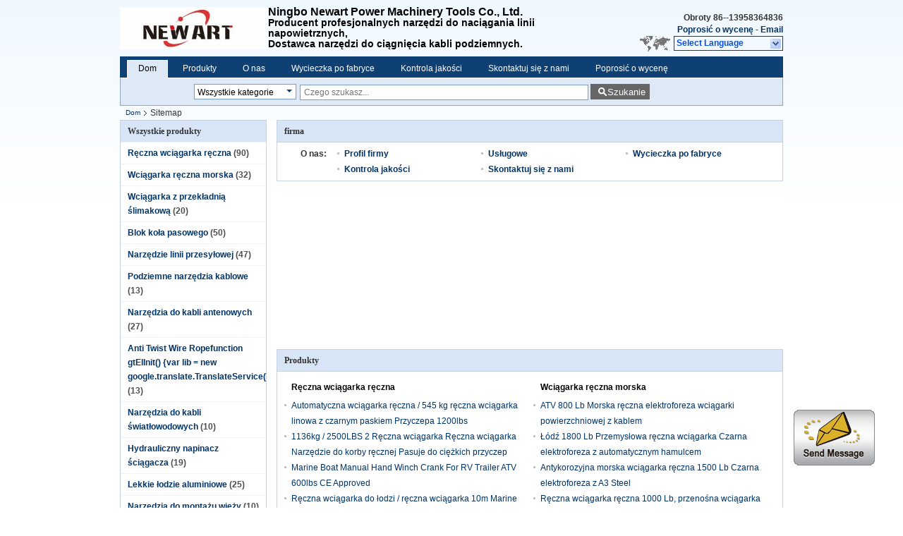

--- FILE ---
content_type: text/html
request_url: https://polish.manualhandwinch.com/sitemap-p2.html
body_size: 14160
content:
<!DOCTYPE html>
<html>
<head>
	<meta charset="utf-8">
	<meta http-equiv="X-UA-Compatible" content="IE=edge">
	<meta name="viewport" content="width=device-width, initial-scale=1">
    <link rel="alternate" href="//m.manualhandwinch.com/sitemap-p2.html" media="only screen and (max-width: 640px)" />
<script type="text/javascript">
/*<![CDATA[*/
var query_string = ["Index","SiteMap"];
var customtplcolor = 99205;
/*]]>*/
</script>
<title>Sitemap - Ręczna wciągarka ręczna producent</title>
    <meta name="keywords" content="Sitemap, Ręczna wciągarka ręczna Sitemap, Chiny Ręczna wciągarka ręczna Fabryka" />
    <meta name="description" content="Sitemap Chin Ręczna wciągarka ręczna strona szop." />
			<link type='text/css' rel='stylesheet' href='/??/images/global.css,/photo/manualhandwinch/sitetpl/style/common.css?ver=1578036766' media='all'>
			  <script type='text/javascript' src='/??/js/jquery.js,/js/common_header.js'></script></head>
<body>
	<div id="floatAd" style="width:115px; z-index: 99999;position:absolute;right:40px;bottom:60px;
	height:79px;		">
		<form method="post"
		      onSubmit="return changeAction(this,'/contactnow.html');">
			<input type="hidden" name="pid" value=""/>
			<input onclick="this.blur()" type="image"
			       src="/images/floatimage_1.gif"/>
		</form>

			</div>
<div class="cont_header">
    <style>
	.f_header_main .select_language div:hover{
		color: #c00;
    text-decoration: underline;
	}
</style>

<div class="f_header_main">
	<table cellpadding="0" cellspacing="0" width="100%">
		<tbody>
		<tr>
			<td class="header_logo">
				<a title="Chiny Ręczna wciągarka ręczna producent" href="//polish.manualhandwinch.com"><img onerror="$(this).parent().hide();" src="/logo.gif" alt="Chiny Ręczna wciągarka ręczna producent" /></a>			</td>
			<td>
				<div class="header_company_detail">
					<table cellpadding="0" cellspacing="0" width="100%" height="100%"
					       class="header_company_table">
						<tbody>
						<tr>
							<td>
								<span style="font-size: 16px;"><strong><font face="arial, helvetica, sans-serif">Ningbo Newart Power Machinery Tools Co., Ltd.</font></strong></span></span> </p><p>  <span style="font-size: 14px;"><font face="arial, helvetica, sans-serif">Producent profesjonalnych narzędzi do naciągania linii napowietrznych,</font></span></span> </p><p>  <span style="font-size: 14px;"><font face="arial, helvetica, sans-serif">Dostawca narzędzi do ciągnięcia kabli podziemnych.</font></span></span> </p>							</td>
						</tr>
						</tbody>
					</table>
				</div>

			</td>
			<td>
				<div class="header_other_detail">
					<b>Obroty <font
							id="hourZone"></font></b><br>
					<b>
                        <a title="Ningbo Newart Power Machinery Tools Co.,Ltd." href="/contactnow.html">Poprosić o wycenę</a> -
						<a title="" href="mailto:sales@newartwinch.com">Email</a>					</b>
					<br>
                     <span class="yuyan_icon"></span>
										<div class="sel" id="selectlang">
						<span>Select Language</span>
						<a title="Ningbo Newart Power Machinery Tools Co.,Ltd." id="tranimg"
						   href="javascript:;"
						   class="col"></a>
					</div>

					<dl id="p_l" class="select_language">
													<dt class="english">
								                                                                    <a rel="nofollow" title="Chiny dobra jakość Ręczna wciągarka ręczna  on obroty" href="https://www.manualhandwinch.com/">English</a>                                							</dt>
													<dt class="french">
								                                                                    <a rel="nofollow" title="Chiny dobra jakość Ręczna wciągarka ręczna  on obroty" href="https://french.manualhandwinch.com/">French</a>                                							</dt>
													<dt class="german">
								                                                                    <a rel="nofollow" title="Chiny dobra jakość Ręczna wciągarka ręczna  on obroty" href="https://german.manualhandwinch.com/">German</a>                                							</dt>
													<dt class="italian">
								                                                                    <a rel="nofollow" title="Chiny dobra jakość Ręczna wciągarka ręczna  on obroty" href="https://italian.manualhandwinch.com/">Italian</a>                                							</dt>
													<dt class="russian">
								                                                                    <a rel="nofollow" title="Chiny dobra jakość Ręczna wciągarka ręczna  on obroty" href="https://russian.manualhandwinch.com/">Russian</a>                                							</dt>
													<dt class="spanish">
								                                                                    <a rel="nofollow" title="Chiny dobra jakość Ręczna wciągarka ręczna  on obroty" href="https://spanish.manualhandwinch.com/">Spanish</a>                                							</dt>
													<dt class="portuguese">
								                                                                    <a rel="nofollow" title="Chiny dobra jakość Ręczna wciągarka ręczna  on obroty" href="https://portuguese.manualhandwinch.com/">Portuguese</a>                                							</dt>
													<dt class="dutch">
								                                                                    <a rel="nofollow" title="Chiny dobra jakość Ręczna wciągarka ręczna  on obroty" href="https://dutch.manualhandwinch.com/">Dutch</a>                                							</dt>
													<dt class="greek">
								                                                                    <a rel="nofollow" title="Chiny dobra jakość Ręczna wciągarka ręczna  on obroty" href="https://greek.manualhandwinch.com/">Greek</a>                                							</dt>
													<dt class="japanese">
								                                                                    <a rel="nofollow" title="Chiny dobra jakość Ręczna wciągarka ręczna  on obroty" href="https://japanese.manualhandwinch.com/">Japanese</a>                                							</dt>
													<dt class="korean">
								                                                                    <a rel="nofollow" title="Chiny dobra jakość Ręczna wciągarka ręczna  on obroty" href="https://korean.manualhandwinch.com/">Korean</a>                                							</dt>
													<dt class="arabic">
								                                                                    <a rel="nofollow" title="Chiny dobra jakość Ręczna wciągarka ręczna  on obroty" href="https://arabic.manualhandwinch.com/">Arabic</a>                                							</dt>
													<dt class="hindi">
								                                                                    <a rel="nofollow" title="Chiny dobra jakość Ręczna wciągarka ręczna  on obroty" href="https://hindi.manualhandwinch.com/">Hindi</a>                                							</dt>
													<dt class="turkish">
								                                                                    <a rel="nofollow" title="Chiny dobra jakość Ręczna wciągarka ręczna  on obroty" href="https://turkish.manualhandwinch.com/">Turkish</a>                                							</dt>
													<dt class="indonesian">
								                                                                    <a rel="nofollow" title="Chiny dobra jakość Ręczna wciągarka ręczna  on obroty" href="https://indonesian.manualhandwinch.com/">Indonesian</a>                                							</dt>
													<dt class="vietnamese">
								                                                                    <a rel="nofollow" title="Chiny dobra jakość Ręczna wciągarka ręczna  on obroty" href="https://vietnamese.manualhandwinch.com/">Vietnamese</a>                                							</dt>
													<dt class="thai">
								                                                                    <a rel="nofollow" title="Chiny dobra jakość Ręczna wciągarka ręczna  on obroty" href="https://thai.manualhandwinch.com/">Thai</a>                                							</dt>
													<dt class="bengali">
								                                                                    <a rel="nofollow" title="Chiny dobra jakość Ręczna wciągarka ręczna  on obroty" href="https://bengali.manualhandwinch.com/">Bengali</a>                                							</dt>
													<dt class="persian">
								                                                                    <a rel="nofollow" title="Chiny dobra jakość Ręczna wciągarka ręczna  on obroty" href="https://persian.manualhandwinch.com/">Persian</a>                                							</dt>
													<dt class="polish">
								                                                                    <a rel="nofollow" title="Chiny dobra jakość Ręczna wciągarka ręczna  on obroty" href="https://polish.manualhandwinch.com/">Polish</a>                                							</dt>
											</dl>
									</div>
			</td>
		</tr>
		</tbody>
	</table>
</div>

    <script>
        if(window.addEventListener){
            window.addEventListener("load",function(){f_header_main_dealZoneHour(
                "00",
                "08",
                "00",
                "17",
                "86--13958364836",
                "86--13958364836")},false);
        }
        else{
            window.attachEvent("onload",function(){f_header_main_dealZoneHour(
                "00",
                "08",
                "00",
                "17",
                "86--13958364836",
                "86--13958364836")});
        }
    </script>
<script>
    if (document.getElementById("tranimg")) {
        if(document.getElementById("tranimg").addEventListener) {
            document.getElementById("tranimg").addEventListener("click", function(event){
                f_header_main_selectLanguage(document.getElementById("tranimg"),event);
            },false);
        } else {
            document.getElementById("tranimg").attachEvent("click", function(event){
                f_header_main_selectLanguage(document.getElementById("tranimg"),event);
            });
        }
    }
</script>
<div class="f_header_nav"  id="head_menu">
	<dl class="header_nav_tabs">
		<dd class="bl fleft"></dd>
                                <dt id="headHome" >
                                <a target="_self" title="" href="/">Dom</a>                            </dt>
                                            <dt id="productLi" >
                                <a target="_self" title="" href="/products.html">Produkty</a>                            </dt>
                                            <dt id="headAboutUs" >
                                <a target="_self" title="" href="/aboutus.html">O nas</a>                            </dt>
                                            <dt id="headFactorytour" >
                                <a target="_self" title="" href="/factory.html">Wycieczka po fabryce</a>                            </dt>
                                            <dt id="headQualityControl" >
                                <a target="_self" title="" href="/quality.html">Kontrola jakości</a>                            </dt>
                                            <dt id="headContactUs" >
                                <a target="_self" title="" href="/contactus.html">Skontaktuj się z nami</a>                            </dt>
                                            <dt id="" >
                                <form id="f_header_nav_form" method="post" target="_blank">
                    <input type="hidden" name="pid" value=""/>
                    <a rel="nofollow"><span onclick="document.getElementById('f_header_nav_form').action='/contactnow.html';document.getElementById('f_header_nav_form').submit();">Poprosić o wycenę</span></a>
                </form>
                            </dt>
                                            <dt>
                    </dt>
		<dd class="br fright"></dd>
	</dl>
</div>
<script>
    if(window.addEventListener){
        window.addEventListener("load",function(){f_headmenucur()},false);
    }
    else{
        window.attachEvent("onload",function(){f_headmenucur()});
    }
</script>
<div class="f_categories_alone" xmlns="http://www.w3.org/1999/html">
        <table  cellpadding="0" cellspacing="0">
            <tr>
                <td >
                    <div id="input_select">
                        <dl class="show_dl">
                            <dt><input type="text" value="Wszystkie kategorie" id="search_cur_key"/></dt>
                            <dd id="search_cur_value" style="display: none" class="categories">
                                <a href="#" onClick="mouse_events.guide_value('Wszystkie kategorie')">Wszystkie kategorie</a>
                                                                                                            <a href="#" onClick="mouse_events.guide_value('Ręczna wciągarka ręczna')">Ręczna wciągarka ręczna</a>
                                                                            <a href="#" onClick="mouse_events.guide_value('Wciągarka ręczna morska')">Wciągarka ręczna morska</a>
                                                                            <a href="#" onClick="mouse_events.guide_value('Wciągarka z przekładnią ślimakową')">Wciągarka z przekładnią ślimakową</a>
                                                                            <a href="#" onClick="mouse_events.guide_value('Blok koła pasowego')">Blok koła pasowego</a>
                                                                            <a href="#" onClick="mouse_events.guide_value('Narzędzie linii przesyłowej')">Narzędzie linii przesyłowej</a>
                                                                            <a href="#" onClick="mouse_events.guide_value('Podziemne narzędzia kablowe')">Podziemne narzędzia kablowe</a>
                                                                            <a href="#" onClick="mouse_events.guide_value('Narzędzia do kabli antenowych')">Narzędzia do kabli antenowych</a>
                                                                            <a href="#" onClick="mouse_events.guide_value('Anti Twist Wire Ropefunction gtElInit() {var lib = new google.translate.TranslateService();lib.trans')">Anti Twist Wire Ropefunction gtElInit() {var lib = new google.translate.TranslateService();lib.trans</a>
                                                                            <a href="#" onClick="mouse_events.guide_value('Narzędzia do kabli światłowodowych')">Narzędzia do kabli światłowodowych</a>
                                                                            <a href="#" onClick="mouse_events.guide_value('Hydrauliczny napinacz ściągacza')">Hydrauliczny napinacz ściągacza</a>
                                                                            <a href="#" onClick="mouse_events.guide_value('Lekkie łodzie aluminiowe')">Lekkie łodzie aluminiowe</a>
                                                                            <a href="#" onClick="mouse_events.guide_value('Narzędzia do montażu wieży')">Narzędzia do montażu wieży</a>
                                                                            <a href="#" onClick="mouse_events.guide_value('Hydrauliczne narzędzie do zaciskania')">Hydrauliczne narzędzie do zaciskania</a>
                                                                            <a href="#" onClick="mouse_events.guide_value('Narzędzia bezpieczeństwa osobistego')">Narzędzia bezpieczeństwa osobistego</a>
                                                                                                </dd>
                        </dl>
                    </div>
                </td>
            </tr>
        </table>
</div>
<script>
    var mouse_events={};
    mouse_events.guide_value = function(value){
        document.getElementById('search_cur_key').value = value;
        document.getElementById('search_cur_value').style.display = 'none';
        window.setTimeout(function(){document.getElementById('search_cur_value').style.display=''},100);
    }
    $(function () {
        $(".show_dl").mouseover(function () {
            $(this).children(".categories").show();
        })
        $(".show_dl").mouseout(function () {
            $(this).children(".categories").hide();
        })
    })
</script><div class="f_search_alone">
    <form action="" method="POST" onsubmit="return jsWidgetSearch(this,'');">
        <input class="text_wrap input01" type="text" name="keyword" placeholder="Czego szukasz..."
               value="">
        <button class="submit_1" name="submit" value="Szukanie" >Szukanie</button>
    </form>
</div>
<div style="width:1000px;margin:0 auto;">    <div class="f_header_breadcrumb">
    <a title="" href="/">Dom</a>    <h2 class="index-bread" >Sitemap</h2></div>
 </div>
<div class="cont_main_box cont_main_box1">
    <div class="cont_main_box_inner">
        <div class="cont_main_n">
            <div class="cont_main_n_inner">
                <div class="n_menu_list">
    <div class="main_title"><span class="main_con">Wszystkie produkty</span></div>
            <div class="item ">
            <strong>
                
                <a title="Chiny Ręczna wciągarka ręczna  on obroty" href="/supplier-299343-manual-hand-winch">Ręczna wciągarka ręczna</a>
                                                    <span class="num">(90)</span>
                            </strong>
                                </div>
            <div class="item ">
            <strong>
                
                <a title="Chiny Wciągarka ręczna morska  on obroty" href="/supplier-300992-marine-hand-winch">Wciągarka ręczna morska</a>
                                                    <span class="num">(32)</span>
                            </strong>
                                </div>
            <div class="item ">
            <strong>
                
                <a title="Chiny Wciągarka z przekładnią ślimakową  on obroty" href="/supplier-299345-worm-gear-winch">Wciągarka z przekładnią ślimakową</a>
                                                    <span class="num">(20)</span>
                            </strong>
                                </div>
            <div class="item ">
            <strong>
                
                <a title="Chiny Blok koła pasowego  on obroty" href="/supplier-353813-cable-pulley-block">Blok koła pasowego</a>
                                                    <span class="num">(50)</span>
                            </strong>
                                </div>
            <div class="item ">
            <strong>
                
                <a title="Chiny Narzędzie linii przesyłowej  on obroty" href="/supplier-300993-transmission-line-tool">Narzędzie linii przesyłowej</a>
                                                    <span class="num">(47)</span>
                            </strong>
                                </div>
            <div class="item ">
            <strong>
                
                <a title="Chiny Podziemne narzędzia kablowe  on obroty" href="/supplier-410095-underground-cable-tools">Podziemne narzędzia kablowe</a>
                                                    <span class="num">(13)</span>
                            </strong>
                                </div>
            <div class="item ">
            <strong>
                
                <a title="Chiny Narzędzia do kabli antenowych  on obroty" href="/supplier-299352-aerial-cable-tools">Narzędzia do kabli antenowych</a>
                                                    <span class="num">(27)</span>
                            </strong>
                                </div>
            <div class="item ">
            <strong>
                
                <a title="Chiny Anti Twist Wire Ropefunction gtElInit() {var lib = new google.translate.TranslateService();lib.trans  on obroty" href="/supplier-299348-anti-twist-wire-rope">Anti Twist Wire Ropefunction gtElInit() {var lib = new google.translate.TranslateService();lib.trans</a>
                                                    <span class="num">(13)</span>
                            </strong>
                                </div>
            <div class="item ">
            <strong>
                
                <a title="Chiny Narzędzia do kabli światłowodowych  on obroty" href="/supplier-410096-optical-fiber-cable-tools">Narzędzia do kabli światłowodowych</a>
                                                    <span class="num">(10)</span>
                            </strong>
                                </div>
            <div class="item ">
            <strong>
                
                <a title="Chiny Hydrauliczny napinacz ściągacza  on obroty" href="/supplier-299347-hydraulic-puller-tensioner">Hydrauliczny napinacz ściągacza</a>
                                                    <span class="num">(19)</span>
                            </strong>
                                </div>
            <div class="item ">
            <strong>
                
                <a title="Chiny Lekkie łodzie aluminiowe  on obroty" href="/supplier-300994-cable-winch-puller">Lekkie łodzie aluminiowe</a>
                                                    <span class="num">(25)</span>
                            </strong>
                                </div>
            <div class="item ">
            <strong>
                
                <a title="Chiny Narzędzia do montażu wieży  on obroty" href="/supplier-299351-tower-erection-tools">Narzędzia do montażu wieży</a>
                                                    <span class="num">(10)</span>
                            </strong>
                                </div>
            <div class="item ">
            <strong>
                
                <a title="Chiny Hydrauliczne narzędzie do zaciskania  on obroty" href="/supplier-299355-hydraulic-crimping-tool">Hydrauliczne narzędzie do zaciskania</a>
                                                    <span class="num">(29)</span>
                            </strong>
                                </div>
            <div class="item ">
            <strong>
                
                <a title="Chiny Narzędzia bezpieczeństwa osobistego  on obroty" href="/supplier-299354-personal-safety-tools">Narzędzia bezpieczeństwa osobistego</a>
                                                    <span class="num">(14)</span>
                            </strong>
                                </div>
    </div>

                    <div class="n_certificate_list">
                    <div class="main_title"><strong class="main_con">Orzecznictwo</strong></div>
                        <div class="certificate_con">
            <a target="_blank" title="dobra jakość Ręczna wciągarka ręczna na sprzedaż" href="//polish.manualhandwinch.com/photo/qd23766637-ningbo_newart_power_machinery_tools_co_ltd.jpg"><img src="//polish.manualhandwinch.com/photo/qm23766637-ningbo_newart_power_machinery_tools_co_ltd.jpg" alt="dobra jakość Wciągarka ręczna morska na sprzedaż" /></a>        </div>
            <div class="certificate_con">
            <a target="_blank" title="dobra jakość Ręczna wciągarka ręczna na sprzedaż" href="//polish.manualhandwinch.com/photo/qd23766617-ningbo_newart_power_machinery_tools_co_ltd.jpg"><img src="//polish.manualhandwinch.com/photo/qm23766617-ningbo_newart_power_machinery_tools_co_ltd.jpg" alt="dobra jakość Wciągarka ręczna morska na sprzedaż" /></a>        </div>
            <div class="clearfix"></div>
    </div>
                <div class="n_message_list">
                <div class="message_detail " >
            <div class="con">
                Bardzo dziękujemy za doskonałą jakość i obsługę VIP, zachowamy kontrakt i robimy z Tobą więcej interesów!                            </div>
            <p class="writer">
                —— Mark From USA            </p>
        </div>
            <div class="message_detail " >
            <div class="con">
                Twoja wciągarka serii DHW jest naprawdę bardzo dobra, działa idealnie, bardzo dziękuję.                            </div>
            <p class="writer">
                —— Linda.M            </p>
        </div>
            <div class="message_detail " >
            <div class="con">
                Proszę znaleźć załączone informacje o przewodniku dla nowego zamówienia.  Jeszcze raz dziękuję za dobrą obsługę.                            </div>
            <p class="writer">
                —— Igor Booklan            </p>
        </div>
            <div class="message_detail last_message" >
            <div class="con">
                Otrzymaliśmy Twoje towary w ostatni czwartek i jesteśmy bardzo zadowoleni z jakości Twojego produktu.                            </div>
            <p class="writer">
                —— Lionel Lobo            </p>
        </div>
    </div>


                <div class="n_contact_box_2">
    <dl class="l_msy">
        <dd>Im Online Czat teraz</dd>
    </dl>
    <div class="social-c">
                    			<a href="mailto:sales@newartwinch.com" title="Ningbo Newart Power Machinery Tools Co.,Ltd. email"><i class="icon iconfont icon-youjian icon-2"></i></a>
                    			<a href="https://api.whatsapp.com/send?phone=8613958364836" title="Ningbo Newart Power Machinery Tools Co.,Ltd. whatsapp"><i class="icon iconfont icon-WhatsAPP icon-2"></i></a>
                    			<a href="/contactus.html#33741" title="Ningbo Newart Power Machinery Tools Co.,Ltd. wechat"><i class="icon iconfont icon-wechat icon-2"></i></a>
                    			<a href="skype:marinetop.com?call" title="Ningbo Newart Power Machinery Tools Co.,Ltd. skype"><i class="icon iconfont icon-skype icon-1"></i></a>
                    			<a href="/contactus.html#33741" title="Ningbo Newart Power Machinery Tools Co.,Ltd. viber"><i class="icon iconfont icon-viber icon-3"></i></a>
                    			<a href="/contactus.html#33741" title="Ningbo Newart Power Machinery Tools Co.,Ltd. tel"><i class="icon iconfont icon-tel icon-3"></i></a>
        	</div>
    <div class="btn-wrap">
                <form
            onSubmit="return changeAction(this,'/contactnow.html');"
            method="POST" target="_blank">
            <input type="hidden" name="pid" value="0"/>
            <input type="submit" name="submit" value="Kontakt" class="btn submit_btn" style="background:#ff771c url(/images/css-sprite.png) -255px -213px;color:#fff;border-radius:2px;padding:2px 18px 2px 40px;width:auto;height:2em;">
        </form>
            </div>
</div>
<script>
    function n_contact_box_ready() {
        if (typeof(changeAction) == "undefined") {
            changeAction = function (formname, url) {
                formname.action = url;
            }
        }
    }
    if(window.addEventListener){
        window.addEventListener("load",n_contact_box_ready,false);
    }
    else{
        window.attachEvent("onload",n_contact_box_ready);
    }
</script>

            </div>
        </div>
        <div class="cont_main_no">
            <div class="cont_main_no_inner">
                <div class="no_map_company">
	<div class="main_title">
		<strong class="main_con">firma</strong>
	</div>
	<div class="content_box">
		<table cellpadding="0" cellspacing="0" width="100%">
			<tbody>
			<tr>
				<td class="left_td">
					O nas:
				</td>
				<td>
					<ul>
						<li><a title="" href="/aboutus.html">Profil firmy</a></li>
						<li><a title="" href="/history.html"></a></li>
						<li><a title="" href="/service.html">Usługowe</a></li>
						<li><a title="" href="/factory.html">Wycieczka po fabryce</a></li>
						<li><a title="" href="/quality.html">Kontrola jakości</a></li>
						<li><a title="" href="/contactus.html">Skontaktuj się z nami</a></li>
					</ul>
				</td>
			</tr>
			</tbody>
		</table>
	</div>
</div>                <div class="no_map_product">
    <div class="main_title">
        <strong class="main_con">Produkty</strong>
    </div>
    <div class="content_box">
                        <dl>
                    <dt class="title"><a title="Ręczna wciągarka ręczna" href="/supplier-299343-manual-hand-winch">Ręczna wciągarka ręczna</a></dt>
                    <dd class="list_box">
                        <ul>
                                                            <li> <a title="Automatyczna wciągarka ręczna / 545 kg ręczna wciągarka linowa z czarnym paskiem Przyczepa 1200lbs" href="/sale-11984366-automatic-brake-hand-winch-545kg-capacity-manual-cable-winch-with-black-strap-1200lbs-boat-trailer.html">Automatyczna wciągarka ręczna / 545 kg ręczna wciągarka linowa z czarnym paskiem Przyczepa 1200lbs</a></li>
                                                            <li> <a title="1136kg / 2500LBS 2 Ręczna wciągarka Ręczna wciągarka Narzędzie do korby ręcznej Pasuje do ciężkich przyczep ATV" href="/sale-11981627-1136kg-2500lbs-2-gear-manual-hand-winch-hand-crank-gear-tool-fit-heavy-duty-atv-trailer-boat.html">1136kg / 2500LBS 2 Ręczna wciągarka Ręczna wciągarka Narzędzie do korby ręcznej Pasuje do ciężkich przyczep ATV</a></li>
                                                            <li> <a title="Marine Boat Manual Hand Winch Crank For RV Trailer ATV 600lbs CE Approved" href="/sale-11981421-marine-boat-manual-hand-winch-crank-for-rv-trailer-atv-600lbs-ce-approved.html">Marine Boat Manual Hand Winch Crank For RV Trailer ATV 600lbs CE Approved</a></li>
                                                            <li> <a title="Ręczna wciągarka do łodzi / ręczna wciągarka 10m Marine Trailer Caravan 1200lb" href="/sale-11981145-metal-manual-boat-winch-hand-operated-winch-10m-marine-trailer-caravan-1200lb.html">Ręczna wciągarka do łodzi / ręczna wciągarka 10m Marine Trailer Caravan 1200lb</a></li>
                                                    </ul>
                    </dd>
                </dl>
                        <dl>
                    <dt class="title"><a title="Wciągarka ręczna morska" href="/supplier-300992-marine-hand-winch">Wciągarka ręczna morska</a></dt>
                    <dd class="list_box">
                        <ul>
                                                            <li> <a title="ATV 800 Lb Morska ręczna elektroforeza wciągarki powierzchniowej z kablem" href="/sale-11133358-atv-800-lb-marine-hand-winch-electrophoresis-surface-treatment-with-cable.html">ATV 800 Lb Morska ręczna elektroforeza wciągarki powierzchniowej z kablem</a></li>
                                                            <li> <a title="Łódź 1800 Lb Przemysłowa ręczna wciągarka Czarna elektroforeza z automatycznym hamulcem" href="/sale-11133318-boat-1800-lb-industrial-hand-winch-black-electrophoresis-with-automatic-brake.html">Łódź 1800 Lb Przemysłowa ręczna wciągarka Czarna elektroforeza z automatycznym hamulcem</a></li>
                                                            <li> <a title="Antykorozyjna morska wciągarka ręczna 1500 Lb Czarna elektroforeza z A3 Steel" href="/sale-11133299-anti-corrosion-1500-lb-marine-hand-winch-black-electrophoresis-with-a3-steel.html">Antykorozyjna morska wciągarka ręczna 1500 Lb Czarna elektroforeza z A3 Steel</a></li>
                                                            <li> <a title="Ręczna wciągarka ręczna 1000 Lb, przenośna wciągarka ręczna ze stali węglowej" href="/sale-11133030-single-speed-1000-lb-manual-hand-winch-carbon-steel-structure-portable-manual-winch.html">Ręczna wciągarka ręczna 1000 Lb, przenośna wciągarka ręczna ze stali węglowej</a></li>
                                                    </ul>
                    </dd>
                </dl>
                        <dl>
                    <dt class="title"><a title="Wciągarka z przekładnią ślimakową" href="/supplier-299345-worm-gear-winch">Wciągarka z przekładnią ślimakową</a></dt>
                    <dd class="list_box">
                        <ul>
                                                            <li> <a title="Stalowa przekładnia ślimakowa Ręczna przekładnia ślimakowa Wyciągarka ślimakowa 1500 LB" href="/sale-11953998-steel-material-manual-worm-gear-winch-worm-gear-ceiling-hand-winch-1500-lb.html">Stalowa przekładnia ślimakowa Ręczna przekładnia ślimakowa Wyciągarka ślimakowa 1500 LB</a></li>
                                                            <li> <a title="Ręczna wciągarka ślimakowa 1500 Lbs Pojedyncza szpula do dźwigu lub szklarni" href="/sale-11701955-manual-worm-gear-winch-1500-lbs-single-reel-for-lifting-crane-or-greenhouse.html">Ręczna wciągarka ślimakowa 1500 Lbs Pojedyncza szpula do dźwigu lub szklarni</a></li>
                                                            <li> <a title="CE SGS Zatwierdzona wciągarka ręczna 1500lbs Pojemność dla kurczaka Barton" href="/sale-11698195-ce-sgs-approved-worm-drive-hand-winch-1500lbs-capacity-for-chicken-barton.html">CE SGS Zatwierdzona wciągarka ręczna 1500lbs Pojemność dla kurczaka Barton</a></li>
                                                            <li> <a title="Dostosowana ręczna wciągarka z małym napędem ślimakowym 2000lb Wydajność płynna" href="/sale-11666054-customized-small-worm-drive-manual-winch-2000lb-capacity-smooth-operating.html">Dostosowana ręczna wciągarka z małym napędem ślimakowym 2000lb Wydajność płynna</a></li>
                                                    </ul>
                    </dd>
                </dl>
                        <dl>
                    <dt class="title"><a title="Blok koła pasowego" href="/supplier-353813-cable-pulley-block">Blok koła pasowego</a></dt>
                    <dd class="list_box">
                        <ul>
                                                            <li> <a title="Okrągły kabel łańcuchowy Blok podnośnikowy Uchwyt do podnoszenia na słupie 1 rok gwarancji" href="/sale-12962578-round-cable-chain-hoisting-block-holding-pole-hoisting-tackle-1-year-warranty.html">Okrągły kabel łańcuchowy Blok podnośnikowy Uchwyt do podnoszenia na słupie 1 rok gwarancji</a></li>
                                                            <li> <a title="Dokręcić blok przewodu linowego przewodu bloczka Mały blok zakończenia liny" href="/sale-12961841-tighten-up-conductor-wire-cable-pulley-block-small-wire-rope-ending-block.html">Dokręcić blok przewodu linowego przewodu bloczka Mały blok zakończenia liny</a></li>
                                                            <li> <a title="Blok koła o dużej średnicy z rolką uziemiającą do budowy ciągów" href="/sale-12961562-large-diameter-wire-pulley-block-with-grounding-roller-for-stringing-construction.html">Blok koła o dużej średnicy z rolką uziemiającą do budowy ciągów</a></li>
                                                            <li> <a title="10KN Znamionowy kabel potrójnego bloku koła pasowego Rolka zasilająca do przewodu o małej średnicy" href="/sale-12959972-10kn-rated-load-triple-pulley-block-cable-power-roller-for-small-bore-conductor.html">10KN Znamionowy kabel potrójnego bloku koła pasowego Rolka zasilająca do przewodu o małej średnicy</a></li>
                                                    </ul>
                    </dd>
                </dl>
                        <dl>
                    <dt class="title"><a title="Narzędzie linii przesyłowej" href="/supplier-300993-transmission-line-tool">Narzędzie linii przesyłowej</a></dt>
                    <dd class="list_box">
                        <ul>
                                                            <li> <a title="Blok łańcucha wciągnika Łańcuch Blok bloku koła pasowego 5 - 90KN Obciążenie znamionowe" href="/sale-12976541-transmission-line-chain-hoist-block-chain-pulley-block-5-90kn-rated-load.html">Blok łańcucha wciągnika Łańcuch Blok bloku koła pasowego 5 - 90KN Obciążenie znamionowe</a></li>
                                                            <li> <a title="10 - 30KN Narzędzie linii przesyłowej Kabel elektryczny Napinacz ręczny Podwójny hak" href="/sale-12976516-10-30kn-transmission-line-tool-electric-cable-manual-tightener-double-hook.html">10 - 30KN Narzędzie linii przesyłowej Kabel elektryczny Napinacz ręczny Podwójny hak</a></li>
                                                            <li> <a title="Lekkie narzędzie linii transmisyjnej Standardowy ściągacz ze stopu aluminium z podwójnym hakiem" href="/sale-12976505-lightweight-transmission-line-tool-standard-aluminum-alloy-turnbuckle-with-double-hook.html">Lekkie narzędzie linii transmisyjnej Standardowy ściągacz ze stopu aluminium z podwójnym hakiem</a></li>
                                                            <li> <a title="Wyciąganie ręcznego ściągacza linki Ręczna grzechotka Lżejsza lina Certyfikacja ISO" href="/sale-12975632-withdrawing-hand-cable-puller-manual-ratchet-wire-rope-tighter-iso-certification.html">Wyciąganie ręcznego ściągacza linki Ręczna grzechotka Lżejsza lina Certyfikacja ISO</a></li>
                                                    </ul>
                    </dd>
                </dl>
                        <dl>
                    <dt class="title"><a title="Podziemne narzędzia kablowe" href="/supplier-410095-underground-cable-tools">Podziemne narzędzia kablowe</a></dt>
                    <dd class="list_box">
                        <ul>
                                                            <li> <a title="Ręczna łatwa obsługa Narzędzie do cięcia drutu Konstrukcja 1 rok gwarancji" href="/sale-12968344-hand-easy-operation-manual-wire-cutter-construction-tool-1-year-warranty.html">Ręczna łatwa obsługa Narzędzie do cięcia drutu Konstrukcja 1 rok gwarancji</a></li>
                                                            <li> <a title="Model SZK1 Ręczna maszyna do wykrawania otworów Kątowa mechaniczna wiertarka do żelaza" href="/sale-12968170-model-szk1-manual-hole-punching-machine-angle-iron-mechanical-drilling-machine.html">Model SZK1 Ręczna maszyna do wykrawania otworów Kątowa mechaniczna wiertarka do żelaza</a></li>
                                                            <li> <a title="Lekkie narzędzia do kabli podziemnych BP40 Narzędzie do zdejmowania izolacji o wysokiej wytrzymałości" href="/sale-12968113-lightweight-underground-cable-tools-bp40-wire-stripping-tool-high-strength.html">Lekkie narzędzia do kabli podziemnych BP40 Narzędzie do zdejmowania izolacji o wysokiej wytrzymałości</a></li>
                                                            <li> <a title="Przecinarka do przewodów elektroenergetycznych SU-J do prac budowlanych na linii przesyłowej" href="/sale-12968058-su-j-conductor-power-wire-cutter-for-transmission-line-construction-works.html">Przecinarka do przewodów elektroenergetycznych SU-J do prac budowlanych na linii przesyłowej</a></li>
                                                    </ul>
                    </dd>
                </dl>
                        <dl>
                    <dt class="title"><a title="Narzędzia do kabli antenowych" href="/supplier-299352-aerial-cable-tools">Narzędzia do kabli antenowych</a></dt>
                    <dd class="list_box">
                        <ul>
                                                            <li> <a title="Podziemna tuleja ochronna do łączenia ze stopu aluminium ze stalową nicią" href="/sale-10944655-underground-splice-protection-sleeve-for-steel-strand-aluminum-alloy-material.html">Podziemna tuleja ochronna do łączenia ze stopu aluminium ze stalową nicią</a></li>
                                                            <li> <a title="Szekla o wysokiej wytrzymałości U Kabel antenowy Narzędzia Sznurki bezpieczeństwa do połączenia ogniwa" href="/sale-10944654-high-strength-u-shackle-aerial-cable-tools-safety-stringing-equipment-for-connecting-link.html">Szekla o wysokiej wytrzymałości U Kabel antenowy Narzędzia Sznurki bezpieczeństwa do połączenia ogniwa</a></li>
                                                            <li> <a title="Stabilne, niezawodne narzędzia do kabli antenowych Podnośnik z trzema wiązkami przewodów Roczna gwarancja" href="/sale-10944653-stable-reliable-aerial-cable-tools-three-bundled-conductors-lifter-one-year-warranty.html">Stabilne, niezawodne narzędzia do kabli antenowych Podnośnik z trzema wiązkami przewodów Roczna gwarancja</a></li>
                                                            <li> <a title="30KN 8-żyłowy kabel Anti-Twist Złącza Złącze liny stalowej Stal stopowa" href="/sale-10944652-30kn-8-word-cable-anti-twist-joints-wire-rope-connector-alloy-steel-material.html">30KN 8-żyłowy kabel Anti-Twist Złącza Złącze liny stalowej Stal stopowa</a></li>
                                                    </ul>
                    </dd>
                </dl>
                        <dl>
                    <dt class="title"><a title="Anti Twist Wire Ropefunction gtElInit() {var lib = new google.translate.TranslateService();lib.trans" href="/supplier-299348-anti-twist-wire-rope">Anti Twist Wire Ropefunction gtElInit() {var lib = new google.translate.TranslateService();lib.trans</a></dt>
                    <dd class="list_box">
                        <ul>
                                                            <li> <a title="Brake Frame Electric Wire Rope Reel Stand For Supporting Cable Rope Reel /  Steel Wire Rope Reel Stand" href="/sale-11098483-brake-frame-electric-wire-rope-reel-stand-for-supporting-cable-rope-reel-steel-wire-rope-reel-stand.html">Brake Frame Electric Wire Rope Reel Stand For Supporting Cable Rope Reel /  Steel Wire Rope Reel Stand</a></li>
                                                            <li> <a title="Konstrukcja trakcyjna Anty-skrętna lina stalowa do przeciągania kabli linii napowietrznej" href="/sale-10944776-traction-construction-anti-twist-wire-rope-for-overhead-line-cable-pulling-stringing.html">Konstrukcja trakcyjna Anty-skrętna lina stalowa do przeciągania kabli linii napowietrznej</a></li>
                                                            <li> <a title="Podwójnie pleciona nylonowa lina antyskrętna do ciągnięcia sznurka" href="/sale-10944775-double-braided-nylon-anti-twist-wire-rope-for-pulling-stringing.html">Podwójnie pleciona nylonowa lina antyskrętna do ciągnięcia sznurka</a></li>
                                                            <li> <a title="Splot liny antyskrętnej, lina izolowana jedwabiem Lekka lina bezpieczeństwa" href="/sale-10944774-weave-anti-twist-wire-rope-silk-insulated-rope-light-weight-construction-safety-rope.html">Splot liny antyskrętnej, lina izolowana jedwabiem Lekka lina bezpieczeństwa</a></li>
                                                    </ul>
                    </dd>
                </dl>
                        <dl>
                    <dt class="title"><a title="Narzędzia do kabli światłowodowych" href="/supplier-410096-optical-fiber-cable-tools">Narzędzia do kabli światłowodowych</a></dt>
                    <dd class="list_box">
                        <ul>
                                                            <li> <a title="20118 Narzędzia do kabli światłowodowych 8 mm - 23 mm Płyta główna równoważąca OPGW o średnicy" href="/sale-12970533-20118-fiber-optic-cable-tools-8mm-23mm-opgw-diameter-balancing-head-board.html">20118 Narzędzia do kabli światłowodowych 8 mm - 23 mm Płyta główna równoważąca OPGW o średnicy</a></li>
                                                            <li> <a title="2,2 kg Blok koła pasowego Podwójne koło pasowe Blok koła pasowego do prac budowlanych" href="/sale-12962532-2-2kg-cable-pulley-block-double-sheave-pulley-block-for-construction-works.html">2,2 kg Blok koła pasowego Podwójne koło pasowe Blok koła pasowego do prac budowlanych</a></li>
                                                            <li> <a title="Wytrzymałe narzędzia do kabli światłowodowych Bloki naciągające przewód znamionowy o wartości 10KN" href="/sale-12959517-durable-optical-fiber-cable-tools-10kn-rated-load-conductor-stringing-blocks.html">Wytrzymałe narzędzia do kabli światłowodowych Bloki naciągające przewód znamionowy o wartości 10KN</a></li>
                                                            <li> <a title="Narzędzia do kabli światłowodowych model ZN50 Odzyskiwanie materiału stalowego amortyzatora do budowy zasilania" href="/sale-12959145-model-zn50-optical-fiber-cable-tools-recover-damper-steel-material-for-power-construction.html">Narzędzia do kabli światłowodowych model ZN50 Odzyskiwanie materiału stalowego amortyzatora do budowy zasilania</a></li>
                                                    </ul>
                    </dd>
                </dl>
                        <dl>
                    <dt class="title"><a title="Hydrauliczny napinacz ściągacza" href="/supplier-299347-hydraulic-puller-tensioner">Hydrauliczny napinacz ściągacza</a></dt>
                    <dd class="list_box">
                        <ul>
                                                            <li> <a title="SA-YQ40 40KN Udźwig hydrauliczny napinacz koła z 5 rowkami, wysoka wydajność" href="/sale-12953727-sa-yq40-40kn-capacity-hydraulic-bull-wheel-tensioner-with-5-grooves-high-performance.html">SA-YQ40 40KN Udźwig hydrauliczny napinacz koła z 5 rowkami, wysoka wydajność</a></li>
                                                            <li> <a title="SA-YQ60 60KN Hydrauliczny ściągacz do kabli Konstrukcja elektryczna z silnikiem Diesla" href="/sale-12953003-sa-yq60-60kn-hydraulic-cable-puller-electric-stringing-construction-with-diesel-engine.html">SA-YQ60 60KN Hydrauliczny ściągacz do kabli Konstrukcja elektryczna z silnikiem Diesla</a></li>
                                                            <li> <a title="90KN Hydrauliczny napinacz ściągacza Napinacz drutu do napinania linii napowietrznej" href="/sale-12952931-90kn-hydraulic-puller-tensioner-wire-tensioner-for-stringing-overhead-line.html">90KN Hydrauliczny napinacz ściągacza Napinacz drutu do napinania linii napowietrznej</a></li>
                                                            <li> <a title="Ściągacz hydrauliczny SA-YQ220 z silnikiem Diesla do linii przesyłowych" href="/sale-12952321-sa-yq220-hydraulic-puller-machine-with-diesel-engine-for-transmission-lines.html">Ściągacz hydrauliczny SA-YQ220 z silnikiem Diesla do linii przesyłowych</a></li>
                                                    </ul>
                    </dd>
                </dl>
                        <dl>
                    <dt class="title"><a title="Lekkie łodzie aluminiowe" href="/supplier-300994-cable-winch-puller">Lekkie łodzie aluminiowe</a></dt>
                    <dd class="list_box">
                        <ul>
                                                            <li> <a title="Kabel zasilający z silnikiem wysokoprężnym Wyciągarka do wciągarki do wieży Erection 9 HP" href="/sale-12156621-diesel-engine-powered-cable-winch-puller-for-tower-erection-9-hp.html">Kabel zasilający z silnikiem wysokoprężnym Wyciągarka do wciągarki do wieży Erection 9 HP</a></li>
                                                            <li> <a title="Wciągarka napędzana silnikiem przemysłowym, przenośny podnośnik do ciężkich silników wysokoprężnych" href="/sale-12156613-industrial-engine-driven-winch-portable-heavy-duty-diesel-engine-hoist.html">Wciągarka napędzana silnikiem przemysłowym, przenośny podnośnik do ciężkich silników wysokoprężnych</a></li>
                                                            <li> <a title="Wysokowydajny ściągacz szybkozłącza kablowego z silnikiem wysokoprężnym z napędem" href="/sale-12156603-high-efficiency-fast-cable-winch-puller-with-diesel-engine-powered.html">Wysokowydajny ściągacz szybkozłącza kablowego z silnikiem wysokoprężnym z napędem</a></li>
                                                            <li> <a title="Szeroki zakres zastosowania wciągarki z silnikiem wysokoprężnym, mały 2 tonowy wciągnik hydrauliczny" href="/sale-12156597-wide-usage-diesel-engine-winch-small-2-ton-hydraulic-engine-hoist.html">Szeroki zakres zastosowania wciągarki z silnikiem wysokoprężnym, mały 2 tonowy wciągnik hydrauliczny</a></li>
                                                    </ul>
                    </dd>
                </dl>
                        <dl>
                    <dt class="title"><a title="Narzędzia do montażu wieży" href="/supplier-299351-tower-erection-tools">Narzędzia do montażu wieży</a></dt>
                    <dd class="list_box">
                        <ul>
                                                            <li> <a title="Cyfrowy tensjometr materiałowy do przenoszenia mocy 1 rok gwarancji" href="/sale-10972882-steel-material-digital-tensiometer-for-power-transmission-1-year-warranty.html">Cyfrowy tensjometr materiałowy do przenoszenia mocy 1 rok gwarancji</a></li>
                                                            <li> <a title="Narzędzia do montażu wieży ze stopu aluminium Elektryczna gin biegun Wysoka wytrzymałość transformatora mocy" href="/sale-10972591-aluminum-alloy-tower-erection-tools-electrical-gin-pole-high-strength-for-power-transformer.html">Narzędzia do montażu wieży ze stopu aluminium Elektryczna gin biegun Wysoka wytrzymałość transformatora mocy</a></li>
                                                            <li> <a title="Kształt Narzędzia do montażu wieży o dużej wytrzymałości Sprzęt do ciągnienia Gin Pole" href="/sale-10956958-a-shape-high-strength-tower-erection-tools-stringing-equipment-gin-pole.html">Kształt Narzędzia do montażu wieży o dużej wytrzymałości Sprzęt do ciągnienia Gin Pole</a></li>
                                                            <li> <a title="Sprzęt do naciągania Metalowe kotwy gruntowe do konstrukcji elektroenergetycznych" href="/sale-10944757-stringing-equipment-metal-ground-anchors-for-power-erection-construction.html">Sprzęt do naciągania Metalowe kotwy gruntowe do konstrukcji elektroenergetycznych</a></li>
                                                    </ul>
                    </dd>
                </dl>
                        <dl>
                    <dt class="title"><a title="Hydrauliczne narzędzie do zaciskania" href="/supplier-299355-hydraulic-crimping-tool">Hydrauliczne narzędzie do zaciskania</a></dt>
                    <dd class="list_box">
                        <ul>
                                                            <li> <a title="Narzędzie do zaciskania ciężkich kabli / hydrauliczne zaciskanie kabli typu split" href="/sale-11035465-split-type-heavy-duty-cable-lug-hydraulic-cable-crimping-tool.html">Narzędzie do zaciskania ciężkich kabli / hydrauliczne zaciskanie kabli typu split</a></li>
                                                            <li> <a title="Wielofunkcyjna hydrauliczna maszyna do obróbki szyn miedzianych Generatrix" href="/sale-11034965-multifunctional-copper-bus-bar-generatrix-hydraulic-bus-bar-machining-machine.html">Wielofunkcyjna hydrauliczna maszyna do obróbki szyn miedzianych Generatrix</a></li>
                                                            <li> <a title="Narzędzia linii transmisyjnej Hydrauliczne narzędzie do zaciskania Ręczny przecinak hydrauliczny" href="/sale-11034766-transmission-line-tools-hydraulic-crimping-tool-manual-hydraulic-cutter.html">Narzędzia linii transmisyjnej Hydrauliczne narzędzie do zaciskania Ręczny przecinak hydrauliczny</a></li>
                                                            <li> <a title="Hydrauliczne narzędzie do cięcia Lina stalowa / kabel Hydrauliczny obcinak do rur stalowych" href="/sale-11033175-hydraulic-cutting-tool-wire-rope-cable-hydraulic-steel-pipe-cutter.html">Hydrauliczne narzędzie do cięcia Lina stalowa / kabel Hydrauliczny obcinak do rur stalowych</a></li>
                                                    </ul>
                    </dd>
                </dl>
                        <dl>
                    <dt class="title"><a title="Narzędzia bezpieczeństwa osobistego" href="/supplier-299354-personal-safety-tools">Narzędzia bezpieczeństwa osobistego</a></dt>
                    <dd class="list_box">
                        <ul>
                                                            <li> <a title="Elektroenergetyka Elektryk Narzędzia bezpieczeństwa osobistego Zabezpieczenie przed upadkiem Uprząż linowa całego ciała" href="/sale-10981737-power-construction-electrician-personal-safety-tools-anti-fall-safety-full-body-rope-harness.html">Elektroenergetyka Elektryk Narzędzia bezpieczeństwa osobistego Zabezpieczenie przed upadkiem Uprząż linowa całego ciała</a></li>
                                                            <li> <a title="Narzędzia bezpieczeństwa osobistego z włókna szklanego Elektrotest Wysokonapięciowy komunikator Dźwiękowy elektroskop świetlny" href="/sale-10981506-fiberglass-personal-safety-tools-electrotest-high-voltage-communicate-sound-light-electroscope.html">Narzędzia bezpieczeństwa osobistego z włókna szklanego Elektrotest Wysokonapięciowy komunikator Dźwiękowy elektroskop świetlny</a></li>
                                                            <li> <a title="Ochrona elektryczna Izolacyjna guma Lateksowa izolacja Buty Buty / elektryczne rękawice ochronne" href="/sale-10969095-electrical-protection-insulating-rubber-latex-insulation-boots-shoes-electric-safety-gloves.html">Ochrona elektryczna Izolacyjna guma Lateksowa izolacja Buty Buty / elektryczne rękawice ochronne</a></li>
                                                            <li> <a title="Konstrukcja energetyczna Bezpieczeństwo osobiste Narzędzia Izolacja Drabina z włókna szklanego" href="/sale-10968905-power-construction-personal-safety-tools-insulation-fiberglass-extension-ladder.html">Konstrukcja energetyczna Bezpieczeństwo osobiste Narzędzia Izolacja Drabina z włókna szklanego</a></li>
                                                    </ul>
                    </dd>
                </dl>
            </div>
    <div class="page_box" >
	<div class="text13">
		Page 2 of 23<a class="first" href="/sitemap.html">|<</a>
<a class="previous" href="/sitemap.html"><<</a>
<a class="page" href="/sitemap.html">1</a>
<a class="page cur" href="/sitemap-p2.html">2</a>
<a class="page" href="/sitemap-p3.html">3</a>
<a class="page" href="/sitemap-p4.html">4</a>
<a class="page" href="/sitemap-p5.html">5</a>
<a class="page" href="/sitemap-p6.html">6</a>
<a class="page" href="/sitemap-p7.html">7</a>
<a class="page" href="/sitemap-p8.html">8</a>
<a class="page" href="/sitemap-p9.html">9</a>
<a class="page" href="/sitemap-p10.html">10</a>
<a class="next" href="/sitemap-p3.html">>></a>
<a class="last" href="/sitemap-p23.html">>|</a>	</div>
</div>


</div>                <div class="no_map_tag">
    <div class="main_title">
        <strong class="main_con">Etykietka</strong>
    </div>
    <div class="content_box">
        <table cellpadding="0" cellspacing="0" width="100%">
            <tbody>
            <tr>
                <td class="left_td">
                    słowa kluczowe :
                </td>
                <td>
                    <ul>
                                                    <li><a title="" href="/buy-array.html">Array</a></li>
                                            </ul>
                </td>
            </tr>
            </tbody>
        </table>
    </div>
</div>                <div class="no_contact_detail_2">
	<div class="main_title">
		<strong class="main_con">Szczegóły kontaktu</strong>
	</div>
	<div class="content_box">
		<div class="le">
			<strong>Ningbo Newart Power Machinery Tools Co.,Ltd.</strong>
            <p>Osoba kontaktowa:
				<b>Mr. Peter</b></p>            <p>Tel:
				<b>86-13958364836</b></p>            <p>Faks:
				<b>86-574-88852220</b></p>			<div class="social-c">
                					<a href="mailto:sales@newartwinch.com"><i class="icon iconfont icon-youjian icon-2"></i></a>
                					<a href="https://api.whatsapp.com/send?phone=8613958364836"><i class="icon iconfont icon-WhatsAPP icon-2"></i></a>
                					<a href="/contactus.html#33741"><i class="icon iconfont icon-wechat icon-2"></i></a>
                					<a href="skype:marinetop.com?call"><i class="icon iconfont icon-skype icon-1"></i></a>
                					<a href="/contactus.html#33741"><i class="icon iconfont icon-viber icon-3"></i></a>
                			</div>
		</div>
		<div class="ri">
			<form method="post"
				  action="/contactnow.html"
				  onsubmit="return jsSubmit(this);" target="_blank">
				<input type="hidden" name="from" value="1"/>
				<input type="hidden" name="pid" value=""/>
				<b>Wyślij zapytanie bezpośrednio do nas</b>
				<textarea name="message" maxlength="3000" onkeyup="checknum(this,3000,'tno')" placeholder="Wyślij zapytanie do Ningbo Newart Power Machinery Tools Co.,Ltd. ,   producent."></textarea>
				<span>(<font color="red" id="tno">0</font> / 3000)</span>
				<p>
					<input class="btn contact_btn" type="submit" value="Kontakt" style="background:#ff771c url(/images/css-sprite.png) -260px -214px;color:#fff;padding:0 13px 0 33px;width:auto;height:25px;line-height:26px;border:0;font-size:13px;border-radius:2px;font-weight:bold;">
				</p>
			</form>
		</div>
	</div>
</div>
<script>
    if (window.addEventListener) {
        window.addEventListener("load", function () {
            no_contact_detail_ready()
        }, false);
    }
    else {
        window.attachEvent("onload", function () {
            no_contact_detail_ready()
        });
    }
</script>            </div>
        </div>
        <div class="clearfix"></div>
    </div>
</div>
<div class="cont_footer">
    <style>
	.f_footer_main .cer_cont a {
		color: #333 !important;
		 float: none;
		 margin-left: 0;
	}
</style>
<div class="f_footer_main">
    	<table cellpadding="0" cellspacing="0" width="100%">
		<tr>
			<td class="men_wrap men_wrap_first">
				<div class="men"> <b class="title">O nas</b>
					<div>
                        <a target="_self" title="Chinydobra jakośćRęczna wciągarka ręczna Profil firmy" href="/aboutus.html">O nas</a>					</div>
					<div>
                        <a target="_self" title="Chinydobra jakośćRęczna wciągarka ręczna Wycieczka po fabryce" href="/factory.html">Wycieczka po fabryce</a>					</div>
					<div>
                        <a target="_self" title="dobra jakośćRęczna wciągarka ręczna " href="/quality.html">Kontrola jakości</a>					</div>
				</div>
			</td>

							<td class="men_wrap">
				
					<div class="men"> <b class="title">
                            <a title="Chiny Blok koła pasowego dystrybutor" href="/supplier-353813-cable-pulley-block">Blok koła pasowego</a>						</b>
															<div>
                                    <a title="Chiny MC Nylonowy krążek blokowy Odporny na zużycie poziom odlewania izolacji dla żurawia dystrybutor" href="/sale-11841357-mc-nylon-sheave-block-pulley-wear-resistant-insulation-casting-level-for-crane.html">MC Nylonowy krążek blokowy Odporny na zużycie poziom odlewania izolacji dla żurawia</a>								</div>
															<div>
                                    <a title="Chiny Stalowy krążek linowy Bloczek linowy / blok koła pasowego o dużej wytrzymałości Zatwierdzenie CE dystrybutor" href="/sale-11838849-cast-steel-sheave-wire-rope-pulley-block-heavy-duty-pulley-block-ce-approval.html">Stalowy krążek linowy Bloczek linowy / blok koła pasowego o dużej wytrzymałości Zatwierdzenie CE</a>								</div>
															<div>
                                    <a title="Chiny Siedzenie i wiszące koło pasowe koło pasowe / Trwały blok koła pasowego dystrybutor" href="/sale-11870733-sitting-and-hanging-type-sheave-block-pulley-durable-heavy-duty-pulley-block.html">Siedzenie i wiszące koło pasowe koło pasowe / Trwały blok koła pasowego</a>								</div>
													</div>
								</td>
							<td class="men_wrap">
				
					<div class="men"> <b class="title">
                            <a title="Chiny Narzędzie linii przesyłowej dystrybutor" href="/supplier-300993-transmission-line-tool">Narzędzie linii przesyłowej</a>						</b>
															<div>
                                    <a title="Chiny Chwytak do przewodu narzędzia ze stopu aluminium do kabla ACSR dystrybutor" href="/sale-11044107-aluminum-alloy-transmission-line-tool-conductor-gripper-for-acsr-cable.html">Chwytak do przewodu narzędzia ze stopu aluminium do kabla ACSR</a>								</div>
															<div>
                                    <a title="Chiny Zacisk przychodzi wzdłuż zacisku Podwójny chwytak do drutu z dużą siłą ISO9001 dystrybutor" href="/sale-11053468-tightening-come-along-clamp-dual-cam-earth-wire-gripper-high-strength-iso9001.html">Zacisk przychodzi wzdłuż zacisku Podwójny chwytak do drutu z dużą siłą ISO9001</a>								</div>
															<div>
                                    <a title="Chiny Uniwersalne narzędzie do samodzielnego przenoszenia przewodnika z przewodnikiem wzdłuż zacisku do dokręcania ACSR dystrybutor" href="/sale-11054933-universal-self-grip-conductor-transmission-line-tool-come-along-clamp-for-acsr-tighting.html">Uniwersalne narzędzie do samodzielnego przenoszenia przewodnika z przewodnikiem wzdłuż zacisku do dokręcania ACSR</a>								</div>
													</div>
								</td>
							<td class="men_wrap">
				
					<div class="men"> <b class="title">
                            <a title="Chiny Ręczna wciągarka ręczna dystrybutor" href="/supplier-299343-manual-hand-winch">Ręczna wciągarka ręczna</a>						</b>
															<div>
                                    <a title="Chiny Wciągarka do kabla ręcznego Heavy Duty 600 Lb do narzędzia Auto Boat Trailer Ściągacz do holowania dystrybutor" href="/sale-11979845-heavy-duty-600-lb-hand-cable-winch-for-auto-boat-trailer-tool-tow-puller.html">Wciągarka do kabla ręcznego Heavy Duty 600 Lb do narzędzia Auto Boat Trailer Ściągacz do holowania</a>								</div>
															<div>
                                    <a title="Chiny 600lbs Small Manual Winch / Wire Rope Odwracalna instrukcja Wciągarka bębna do szklarni dystrybutor" href="/sale-11690759-600lbs-small-manual-winch-wire-rope-reversible-manual-drum-winch-for-greenhouse.html">600lbs Small Manual Winch / Wire Rope Odwracalna instrukcja Wciągarka bębna do szklarni</a>								</div>
															<div>
                                    <a title="Chiny Stal nierdzewna 304 Ręczna wciągarka linowa Śruba samozaciskowa Zatwierdzona CE dystrybutor" href="/sale-11726528-stainless-steel-304-manual-cable-winch-self-locking-screw-ce-approved.html">Stal nierdzewna 304 Ręczna wciągarka linowa Śruba samozaciskowa Zatwierdzona CE</a>								</div>
													</div>
								</td>
			
			<td class="men_wrap men_wrap_last">
				<div class="men"> <b class="title">Skontaktuj się z nami</b>
					<div>
                        <a target="_self" title="Chinydobra jakośćNarzędzie linii przesyłowej " href="/contactus.html">Skontaktuj się z nami</a>					</div>
					<div>
                        <a rel="nofollow" target="_blank" title="Chinydobra jakośćNarzędzie linii przesyłowej " href="/contactnow.html">Poprosić o wycenę</a>					</div>
					<div>
						<a title="Chinydobra jakośćNarzędzie linii przesyłowej " href="mailto:sales@newartwinch.com">E-Mail</a>					</div>
					<div>
                        <a target="_self" title="Chinydobra jakośćNarzędzie linii przesyłowej " href="/sitemap.html">Mapa strony</a>					</div>
											<div class="mobile_site">
							<a href="https://m.polish.manualhandwinch.com"
							   title="Strona mobilna">
								<span class="glyphicon glyphicon-phone"></span>Strona mobilna</a>
						</div>
									</div>
			</td>
		</tr>
	</table>

    <!--sgs-->
    

	<div class="cer_cont">
		<a href='/privacy.html' rel='nofollow' >Polityka prywatności</a> | Chiny dobry jakość Ręczna wciągarka ręczna dostawca.        © 2018 - 2025 manualhandwinch.com. All Rights Reserved.     </div>
	</div>
</div>
			<script type='text/javascript' src='/??/js/common.js,/js/hu-common.js,/js/lb-common.js,/js/three-common.js,/js/four-common.js,/js/seven-common.js,/js/custom-common.js,/js/lazyload.js'></script><script type="text/javascript"> (function() {var e = document.createElement('script'); e.type = 'text/javascript'; e.async = true; e.src = '/stats.js'; var s = document.getElementsByTagName('script')[0]; s.parentNode.insertBefore(e, s); })(); </script><noscript><img style="display:none" src="/stats.php" rel="nofollow"/></noscript>
<!-- Global site tag (gtag.js) - Google Analytics -->
<script async src="https://www.googletagmanager.com/gtag/js?id=UA-128910942-1"></script>
<script>
  window.dataLayer = window.dataLayer || [];
  function gtag(){dataLayer.push(arguments);}
  gtag('js', new Date());

  gtag('config', 'UA-128910942-1');
</script><!-- Global site tag (gtag.js) - Google Ads: 784952066-->
<script async src='https://www.googletagmanager.com/gtag/js?id=AW-784952066'></script>
<script>
  window.dataLayer = window.dataLayer || [];
  function gtag(){dataLayer.push(arguments);}
  gtag('js', new Date());
 
  gtag('config', 'AW-784952066');
</script>
<!-- Event snippet for manualhandwinch.com conversion page -->
<script>
  gtag('event', 'conversion', {'send_to': 'AW-784952066/_bFgCLb14pABEILWpfYC'});
</script><script type="text/javascript">
/*<![CDATA[*/
jQuery(function($) {
floatAd('#floatAd', 2);
});
/*]]>*/
</script>
</body>
</html>
<!-- static:2020-07-17 16:39:38 -->
